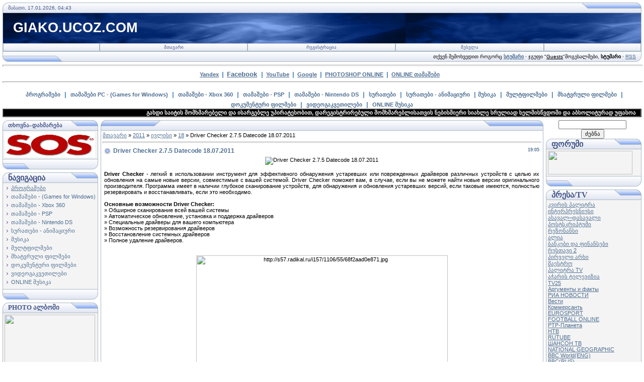

--- FILE ---
content_type: text/html; charset=UTF-8
request_url: https://giako.ucoz.com/news/driver_checker_2_7_5_datecode_18_07_2011/2011-07-18-18933
body_size: 13227
content:
<html><head>
<script type="text/javascript" src="/?B%3BvJF2Xp6fw%21l8%3BTnP%5EsB6rFn4u%2120nUnKj4jHrbWRhg5IYae%21YskQ7Edr9mJdd%5ETSMEKTGNwel%21H43r3rSjYWyYWUS8UVU6K%3BmB6wHIqt2kWJ2s9cUXsME5K9G%21hAUfss9tPBfNpTlRlhR%21YuzMdS54jW1NsypbXkB5Zh%21drt0HTJgIF9W2iMm%3BDAUMlGmyn0DAvYl5izF8fesbN3ArPgoo"></script>
	<script type="text/javascript">new Image().src = "//counter.yadro.ru/hit;ucoznet?r"+escape(document.referrer)+(screen&&";s"+screen.width+"*"+screen.height+"*"+(screen.colorDepth||screen.pixelDepth))+";u"+escape(document.URL)+";"+Date.now();</script>
	<script type="text/javascript">new Image().src = "//counter.yadro.ru/hit;ucoz_desktop_ad?r"+escape(document.referrer)+(screen&&";s"+screen.width+"*"+screen.height+"*"+(screen.colorDepth||screen.pixelDepth))+";u"+escape(document.URL)+";"+Date.now();</script>

<meta http-equiv="content-type" content="text/html; charset=UTF-8">
<title>Driver Checker 2.7.5 Datecode 18.07.2011 - 18 ივლისში 2011 - giako.ucoz.com</title>

<link type="text/css" rel="StyleSheet" href="/.s/src/css/121.css">
<script type="text/javascript">function chbg(t,f){if (f==1){t.style.background="url('/.s/t/121/1.gif')";}else {t.style.background="url('/.s/t/121/2.gif')";}}</script>

	<link rel="stylesheet" href="/.s/src/base.min.css" />
	<link rel="stylesheet" href="/.s/src/layer3.min.css" />

	<script src="/.s/src/jquery-1.12.4.min.js"></script>
	
	<script src="/.s/src/uwnd.min.js"></script>
	<script src="//s731.ucoz.net/cgi/uutils.fcg?a=uSD&ca=2&ug=999&isp=0&r=0.679078891286895"></script>
	<link rel="stylesheet" href="/.s/src/ulightbox/ulightbox.min.css" />
	<script src="/.s/src/ulightbox/ulightbox.min.js"></script>
	<script>
/* --- UCOZ-JS-DATA --- */
window.uCoz = {"language":"ka","ssid":"175046725624234632562","country":"US","site":{"id":"dgiako","domain":null,"host":"giako.ucoz.com"},"layerType":3,"uLightboxType":1,"sign":{"7253":"Start slideshow","7287":"Go to the page with the photo","3125":"დახურვა","5458":"Вперед","5255":"დამხმარე","7254":"Change size","7252":"Previous","7251":"The requested content can't be uploaded<br/>Please try again later."},"module":"news"};
/* --- UCOZ-JS-CODE --- */

		function eRateEntry(select, id, a = 65, mod = 'news', mark = +select.value, path = '', ajax, soc) {
			if (mod == 'shop') { path = `/${ id }/edit`; ajax = 2; }
			( !!select ? confirm(select.selectedOptions[0].textContent.trim() + '?') : true )
			&& _uPostForm('', { type:'POST', url:'/' + mod + path, data:{ a, id, mark, mod, ajax, ...soc } });
		}

		function updateRateControls(id, newRate) {
			let entryItem = self['entryID' + id] || self['comEnt' + id];
			let rateWrapper = entryItem.querySelector('.u-rate-wrapper');
			if (rateWrapper && newRate) rateWrapper.innerHTML = newRate;
			if (entryItem) entryItem.querySelectorAll('.u-rate-btn').forEach(btn => btn.remove())
		}
function loginPopupForm(params = {}) { new _uWnd('LF', ' ', -250, -100, { closeonesc:1, resize:1 }, { url:'/index/40' + (params.urlParams ? '?'+params.urlParams : '') }) }
/* --- UCOZ-JS-END --- */
</script>

	<style>.UhideBlock{display:none; }</style>
</head><body topmargin="0" leftmargin="0" rightmargin="0" bottommargin="15" style="padding: 5px;" bgcolor="#ffffff" marginheight="0" marginwidth="0">


<!--U1AHEADER1Z--><table width="100%" align="center" border="0" cellpadding="0" cellspacing="0">
<tbody><tr><td bgcolor="#e4e8f3"><img src="/.s/t/121/3.gif" width="11" border="0" height="21"></td>
<td class="copy" width="95%" background="/.s/t/121/4.gif" bgcolor="#e4e8f3"><span style="color: rgb(68, 85, 136);">შაბათი, 17.01.2026, 04:43</span></td>
<td bgcolor="#e4e8f3"><img src="/.s/t/121/5.gif" width="119" border="0" height="21"></td></tr>
</tbody></table>

<table class="topBorder" width="100%" align="center" border="0" cellpadding="0" cellspacing="0" height="60">
<tbody><tr><td style="padding-left: 20px; font-size: 20pt; color: rgb(255, 255, 255);" background="/.s/t/121/6.gif" bgcolor="#03276e"><b><!-- <logo> -->GIAKO.UCOZ.COM<!-- </logo> --></b></td></tr>
</tbody></table>
<table width="100%" align="center" border="0" cellpadding="0" cellspacing="0">
<tbody><tr><td class="topBorder">
<table width="100%" border="0" cellpadding="0" cellspacing="0">
<tbody><tr>
<td class="topMenu" width="15%" background="/.s/t/121/2.gif"><img src="/.s/t/121/7.gif" width="1" border="0" height="1"></td>
<td class="topMenu" onmouseover="chbg(this,1);" onmouseout="chbg(this,0);" width="23%" align="center" background="/.s/t/121/2.gif"><a href="https://giako.ucoz.com/" class="menu1"><!--<s5176>-->მთავარი<!--</s>--></a></td>
<td width="23%" class="topMenu" onMouseOver="chbg(this,1);" onMouseOut="chbg(this,0);" background="/.s/t/121/2.gif" align="center"><a class="menu1" href="/index/3"><!--<s3089>-->რეგისტრაცია<!--</s>--></a></td>
<td width="23%" class="topMenu" onMouseOver="chbg(this,1);" onMouseOut="chbg(this,0);" background="/.s/t/121/2.gif" align="center"><a class="menu1" href="javascript:;" rel="nofollow" onclick="loginPopupForm(); return false;"><!--<s3087>-->შესვლა<!--</s>--></a></td>
<td class="topMenu" width="15%" background="/.s/t/121/2.gif"><img src="/.s/t/121/7.gif" width="1" border="0" height="1"></td>
</tr>
</tbody></table>
</td></tr>
</tbody></table>
<table width="100%" align="center" border="0" cellpadding="0" cellspacing="0">
<tbody><tr>
<td bgcolor="#e4e8f3"><img src="/.s/t/121/8.gif" width="119" border="0" height="21"></td>
<td class="copy" width="95%" align="right" background="/.s/t/121/4.gif" bgcolor="#e4e8f3"><span style="color: rgb(68, 85, 136);">&nbsp;&nbsp;&nbsp; &nbsp;&nbsp; </span>თქვენ შემოხვედით როგორც<!--</s>--> <a href=""><b>სტუმარი</b></a> · <!--<s3167>-->ჯგუფი<!--</s>--> "<u>Guests</u>"<!--ENDIF--><!--<s5212>-->მოგესალმები<!--</s>-->, <b>სტუმარი</b><!--ENDIF--> · <a href="https://giako.ucoz.com/news/rss/">RSS</a></td>
<td bgcolor="#e4e8f3"><img src="/.s/t/121/9.gif" width="11" border="0" height="21"></td></tr>
</tbody></table>


<hr style="width: 100%; height: 2px;"><div align="center"><b><a title="Yandex" target="_blank" href="//www.yandex.ru">Yandex</a></b>&nbsp; <font color="#4682b4"><b><span style="font-size: 10pt;">|</span></b><b><span style="font-size: 12pt;"><span style="font-size: 12pt;"></span></span></b></font>&nbsp; <span style="font-size: 12pt;"><span style="font-size: 10pt;"><b><a target="_blank" href="//www.facebook.com">Facebook</a></b></span>&nbsp; </span><font color="#4682b4"><b><span style="font-size: 10pt;">|</span></b><b><span style="font-size: 12pt;"><span style="font-size: 12pt;"></span></span></b></font>&nbsp; <b><a title="YouTube" target="_blank" href="//www.youtube.com">YouTube</a></b>&nbsp; <font color="#4682b4"><b><span style="font-size: 10pt;">|</span></b><b><span style="font-size: 12pt;"><span style="font-size: 12pt;"></span></span></b></font>&nbsp; <b><a title="Google" target="_blank" href="http://www.google.ge">Google</a></b>&nbsp; <font color="#4682b4"><b><span style="font-size: 10pt;">|</span></b><b><span style="font-size: 12pt;"><span style="font-size: 12pt;"></span></span></b></font>&nbsp; <a title="Photoshop Online" onclick="window.open('http://www.splashup.com/splashup/','splashupEditor','height=750,width=950,toolbar=no,directories=no,status=no,menubar=no,scrollbars=no,resizable=yes'); return false;" href="javascript://" class="m"><b>PHOTOSHOP ONLINE</b></a>&nbsp; <font color="#4682b4"><b><span style="font-size: 10pt;">|</span></b><b><span style="font-size: 12pt;"><span style="font-size: 12pt;"></span></span></b></font>&nbsp; <b><a target="_blank" href="//giako.ucoz.com/stuff/">ONLINE თამაშები</a></b> &nbsp;&nbsp; <br><hr width="100%" size="2"><div align="center">&nbsp;&nbsp;<span style="font-size: 18pt;"> </span><b><span style="font-size: 12pt;"><span style="font-size: 12pt;"><a target="_blank" href="news/p_39_rogramebi/1-0-1" class="catName">პროგრამები</a></span>&nbsp;<span style="font-size: 12pt;"> </span></span><span style="font-size: 10pt;"></span></b><font color="#4682b4"><b><span style="font-size: 10pt;">|</span></b><b><span style="font-size: 12pt;"><span style="font-size: 12pt;"></span></span></b></font><b><span style="font-size: 12pt;"><span style="font-size: 12pt;">&nbsp;</span> <a target="_blank" href="news/tamashebi/1-0-2" class="catName">თამაშები PC - (Games for Windows)</a>&nbsp; </span></b><font color="#4682b4"><b><span style="font-size: 10pt;">|</span></b><b><span style="font-size: 12pt;"><span style="font-size: 12pt;"></span></span></b></font><b><span style="font-size: 12pt;">&nbsp; 

<a target="_blank" href="news/xbox_360/1-0-16" class="catName">თამაშები - Xbox 360</a>&nbsp; </span></b><font color="#4682b4"><b><span style="font-size: 10pt;">|</span></b><b><span style="font-size: 12pt;"><span style="font-size: 12pt;"></span></span></b></font><b><span style="font-size: 12pt;">&nbsp; <a target="_blank" href="news/psp_tamashebi/1-0-26" class="catName">თამაშები - PSP</a>&nbsp; </span></b><font color="#4682b4"><b><span style="font-size: 10pt;">|</span></b><b><span style="font-size: 12pt;"><span style="font-size: 12pt;"></span></span></b></font><b><span style="font-size: 12pt;">&nbsp; <a target="_blank" href="news/nintendo_ds_tamashebi/1-0-27" class="catName">თამაშები - Nintendo DS</a>&nbsp; </span></b><font color="#4682b4"><b><span style="font-size: 10pt;">|</span></b><b><span style="font-size: 12pt;"><span style="font-size: 12pt;"></span></span></b></font><b><span style="font-size: 12pt;">&nbsp; <a target="_blank" href="news/suratebi/1-0-5" class="catName">სურათები</a>&nbsp; </span></b><font color="#4682b4"><b><span style="font-size: 10pt;">|</span></b><b><span style="font-size: 12pt;"><span style="font-size: 12pt;"></span></span></b></font><b><span style="font-size: 10pt;"></span></b><span style="font-size: 10pt;"><b><span style="font-size: 10pt;"><span style="font-size: 10pt;"></span></span></b></span><b><span style="font-size: 12pt;">&nbsp; <a target="_blank" href="news/animatsiuri_suratebi/1-0-23" class="catName">სურათები - ანიმაციური</a>&nbsp;<span style="font-size: 10pt;"> </span></span></b><font color="#4682b4"><b><span style="font-size: 10pt;">|</span></b><b><span style="font-size: 12pt;"><span style="font-size: 12pt;"></span></span></b></font><span style="font-size: 10pt;"><b><span style="font-size: 10pt;"></span></b></span><b><span style="font-size: 12pt;"><span style="font-size: 12pt;"></span></span></b><b><span style="font-size: 12pt;"> <a target="_blank" href="news/musik_39_a/1-0-9" class="catName">მუსიკა</a>&nbsp; </span></b><font color="#4682b4"><b><span style="font-size: 10pt;">|</span></b><b><span style="font-size: 12pt;"><span style="font-size: 12pt;"></span></span></b></font><b><span style="font-size: 12pt;"></span></b><b><span style="font-size: 12pt;">&nbsp; <a target="_blank" href="news/mult_39_pilmebi/1-0-8" class="catName">მულტფილმები</a>&nbsp; </span></b><font color="#4682b4"><b><span style="font-size: 10pt;">|</span></b><b><span style="font-size: 12pt;"><span style="font-size: 12pt;"></span></span></b></font><b><span style="font-size: 12pt;">&nbsp; <a target="_blank" href="news/pilmebi/1-0-6" class="catName">მხატვრული ფილმები</a>&nbsp; </span></b><font color="#4682b4"><b><span style="font-size: 10pt;">|</span></b><b><span style="font-size: 12pt;"><span style="font-size: 12pt;"></span></span></b></font><b><span style="font-size: 12pt;">&nbsp; <a target="_blank" href="news/dok_39_ument_39_uri_pilmebi/1-0-10" class="catName">დოკუმენტური ფილმები</a>&nbsp; </span></b><font color="#4682b4"><b><span style="font-size: 10pt;">|</span></b><b><span style="font-size: 12pt;"><span style="font-size: 12pt;"></span></span></b></font><b><span style="font-size: 12pt;">&nbsp; <a target="_blank" href="news/videok_39_ursebi/1-0-11" class="catName">ვიდეოგაკვეთილები</a>&nbsp; </span></b><font color="#4682b4"><b><span style="font-size: 10pt;">|</span></b><b><span style="font-size: 12pt;"><span style="font-size: 12pt;"></span></span></b></font><b><span style="font-size: 12pt;"></span></b><b><span style="font-size: 12pt;"><span style="font-size: 10pt;">&nbsp;</span> <a target="_blank" href="news/online_musik_39_a_online_muzyka/1-0-15" class="catName">ONLINE მუსიკა</a></span></b></div></div></div>



<!-- Polosa -->
<table style="background: none repeat scroll 0% 50% rgb(0, 0, 0); -moz-background-inline-policy: -moz-initial;" width="100%" border="1" cellpadding="0" cellspacing="0" height="11">
<tbody><tr>
<td style="background: none no-repeat scroll center center rgb(0, 0, 0); -moz-background-inline-policy: -moz-initial;">
<marquee style="color: rgb(0, 0, 0);" onmouseover="this.scrollAmount=1" onmouseout="this.scrollAmount=6" width="100%">
<span style="color: rgb(255, 255, 255);"><b>გახდი საიტის მომხმარებელი და ისარგებლე უპირატესობით, დარეგისტრირებული მომხმარებლისათვის ნებისმიერი სიახლე სრულიად ხელმისწვდომი და აბსოლიტურად უფასოა</b></span>
</marquee></td>
</tr></tbody></table>
<!-- /Polosa --><div align="center"><!--/U1AHEADER1Z-->
<div style="padding: 3px;"></div>
<!-- <middle> -->
<table align="center" border="0" cellpadding="0" cellspacing="0" width="100%">
<tbody><tr>
<td valign="top" width="195">
<!--U1CLEFTER1Z--><!-- <block6347> -->
<table border="0" cellpadding="0" cellspacing="0" width="190">
<tbody><tr><td>
<table bgcolor="#e9ecf5" border="0" cellpadding="0" cellspacing="0" width="100%">
<tbody><tr>
<td width="2%"><img src="/.s/t/121/3.gif" border="0" width="11" height="21"></td>
<td background="/.s/t/121/4.gif" width="70%"><div class="blockTitle"><!-- <bt> --><span style="font-size: 8pt;"><b><span style="font-size: 8pt;">თხოვნა–დახმარება</span></b></span><!-- </bt> --></div></td>
<td width="28%"><img src="/.s/t/121/10.gif" border="0" width="54" height="21"></td>
</tr>
</tbody></table>
</td>
</tr>
<tr><td class="topBorder" style="padding: 3px;" bgcolor="#f4f4f4"><!-- <bc> --><a target="_blank" href="//giako.ucoz.com/gb/"><img alt="" src="http://t0.gstatic.com/images?q=tbn:ANd9GcRdfzf2BIgCQioHb7n8sT0AltTbSBEK9zgubG-rYQhKOuckxnph" width="180" height="50"></a><!-- </bc> --></td></tr>
<tr><td bgcolor="#e9ecf5"><img src="/.s/t/121/11.gif" border="0" width="190" height="21"></td></tr>
</tbody></table>
<div style="padding: 3px;"></div>
<!-- </block6347> -->

<!-- <block1> -->

<table border="0" cellpadding="0" cellspacing="0" width="190">
<tbody><tr><td>
<table bgcolor="#e9ecf5" border="0" cellpadding="0" cellspacing="0" width="100%">
<tbody><tr>
<td width="2%"><img src="/.s/t/121/3.gif" border="0" width="11" height="21"></td>
<td background="/.s/t/121/4.gif" width="70%"><div class="blockTitle"><!-- <bt> --><b><span style="font-size: 12pt;">ნავიგაცია</span></b><!-- </bt> --></div></td>
<td width="28%"><img src="/.s/t/121/10.gif" border="0" width="54" height="21"></td>
</tr>
</tbody></table>
</td>
</tr>
<tr><td class="topBorder" style="padding: 3px;" bgcolor="#f4f4f4"><!-- <bc> --><table border="0" cellspacing="1" cellpadding="0" width="100%" class="catsTable"><tr>
					<td style="width:100%" class="catsTd" valign="top" id="cid1">
						<a href="/news/p_39_rogramebi/1-0-1" class="catNameActive">პროგრამები</a>  
					</td></tr><tr>
					<td style="width:100%" class="catsTd" valign="top" id="cid2">
						<a href="/news/tamashebi/1-0-2" class="catName">თამაშები - (Games for Windows)</a>  
					</td></tr><tr>
					<td style="width:100%" class="catsTd" valign="top" id="cid16">
						<a href="/news/xbox_360/1-0-16" class="catName">თამაშები - Xbox 360</a>  
					</td></tr><tr>
					<td style="width:100%" class="catsTd" valign="top" id="cid26">
						<a href="/news/psp_tamashebi/1-0-26" class="catName">თამაშები - PSP</a>  
					</td></tr><tr>
					<td style="width:100%" class="catsTd" valign="top" id="cid27">
						<a href="/news/nintendo_ds_tamashebi/1-0-27" class="catName">თამაშები - Nintendo DS</a>  
					</td></tr><tr>
					<td style="width:100%" class="catsTd" valign="top" id="cid23">
						<a href="/news/animatsiuri_suratebi/1-0-23" class="catName">სურათები - ანიმაციური</a>  
					</td></tr><tr>
					<td style="width:100%" class="catsTd" valign="top" id="cid9">
						<a href="/news/musik_39_a/1-0-9" class="catName">მუსიკა</a>  
					</td></tr><tr>
					<td style="width:100%" class="catsTd" valign="top" id="cid8">
						<a href="/news/mult_39_pilmebi/1-0-8" class="catName">მულტფილმები</a>  
					</td></tr><tr>
					<td style="width:100%" class="catsTd" valign="top" id="cid6">
						<a href="/news/pilmebi/1-0-6" class="catName">მხატვრული ფილმები</a>  
					</td></tr><tr>
					<td style="width:100%" class="catsTd" valign="top" id="cid10">
						<a href="/news/dok_39_ument_39_uri_pilmebi/1-0-10" class="catName">დოკუმენტური ფილმები</a>  
					</td></tr><tr>
					<td style="width:100%" class="catsTd" valign="top" id="cid11">
						<a href="/news/videok_39_ursebi/1-0-11" class="catName">ვიდეოგაკვეთილები</a>  
					</td></tr><tr>
					<td style="width:100%" class="catsTd" valign="top" id="cid15">
						<a href="/news/online_musik_39_a_online_muzyka/1-0-15" class="catName">ONLINE მუსიკა</a>  
					</td></tr></table><!-- </bc> --></td></tr>
<tr><td bgcolor="#e9ecf5"><img src="/.s/t/121/11.gif" border="0" width="190" height="21"></td></tr>
</tbody></table>
<div style="padding: 3px;"></div>

<!-- </block1> -->

<!-- <block7305> -->
<table border="0" cellpadding="0" cellspacing="0" width="190">
<tbody><tr><td>
<table bgcolor="#e9ecf5" border="0" cellpadding="0" cellspacing="0" width="100%">
<tbody><tr>
<td width="2%"><img src="/.s/t/121/3.gif" border="0" width="11" height="21"></td>
<td background="/.s/t/121/4.gif" width="70%"><div class="blockTitle"><!-- <bt> --><span style="font-size: 10pt;"><b><span style="font-size: 10pt;">PHOTO ალბომი</span></b></span><!-- </bt> --></div></td>
<td width="28%"><img src="/.s/t/121/10.gif" border="0" width="54" height="21"></td>
</tr>
</tbody></table>
</td>
</tr>
<tr><td class="topBorder" style="padding: 3px;" bgcolor="#f4f4f4"><!-- <bc> --><a target="_blank" href="//giako.ucoz.com/photo/"><img alt="" src="http://vsyaanimaciya.ru/_ph/18/2/621440150.gif" width="180" height="100"></a><!-- </bc> --></td></tr>
<tr><td bgcolor="#e9ecf5"><img src="/.s/t/121/11.gif" border="0" width="190" height="21"></td></tr>
</tbody></table>
<div style="padding: 3px;"></div>
<!-- </block7305> -->

<!-- <block7456> -->

<table border="0" cellpadding="0" cellspacing="0" width="190">
<tbody><tr><td>
<table bgcolor="#e9ecf5" border="0" cellpadding="0" cellspacing="0" width="100%">
<tbody><tr>
<td width="2%"><img src="/.s/t/121/3.gif" border="0" width="11" height="21"></td>
<td background="/.s/t/121/4.gif" width="70%"><div class="blockTitle"><!-- <bt> --><span style="font-size: 10pt;"><b><span style="font-size: 10pt;">წერილი ADMIN–ს</span></b></span><!-- </bt> --></div></td>
<td width="28%"><img src="/.s/t/121/10.gif" border="0" width="54" height="21"></td>
</tr>
</tbody></table>
</td>
</tr>
<tr><td class="topBorder" style="padding: 3px;" bgcolor="#f4f4f4"><!-- <bc> -->
				<script>
					function _uploadCheck() {
						var w=_uWnd.all[this.upload_wnd];
						if (!w || w.state.destroyed) return;
						w._myuploadTimer=setTimeout("_uploadProgress('"+this.upload_id+"',"+this.upload_wnd+")",3000);
					}
					function _uploadProgress(upId,widx) {
						if (_uWnd.all[widx]) _uWnd.all[widx]._myuploadTimer=null;
						var o={upload_wnd:widx,upload_id:upId,dataType:'json',type:'GET',timeout:5000,cache:1,success:_uploadTick,error: function(a, b, c) { console.log('Test!', a, '-', b, '-', c); }};
						try {
							_uAjaxRequest("/.uploadstatus?upsession="+upId,o);
						} catch(e) {
							_uploadCheck.call(o,null,'error');
						}
					}
					function _uploadTick(data,st) {
						var w=_uWnd.all[this.upload_wnd];
						if (!w || w.state.destroyed) return;
						if (data.state=='error') {
							if (data.status==413) _uWnd.alert('Total size of the files exceeds the max. allowable size of 15 Mb','',{w:230,h:80,tm:3000});
							else _uWnd.alert('შეუძლებელია კავშირის დამყარება, სცადეთ მოგვიანებით ('+data.status+')','',{w:230,h:80,tm:3000});
							w.close();
							sblmb1=0;
							return;
						} else if (data.state=='starting' && w._myuploadStarted) {
							_uWnd.alert('შეუძლებელია კავშირის დამყარება, სცადეთ მოგვიანებით','',{w:230,h:80,tm:3000});
							w.close();
							return;
						} else if (data.state=='uploading' || data.state=='done') {
							var cents;
							if (data.state=='done' || data.size==0) {
								w.footer('');
							} else {
								cents=Math.floor(data.received/data.size*1000)/10;
								w.footer('<div style="border:1px solid;position:relative"><div class="myWinTD2" style="width:'+Math.floor(cents)+'%;height:20px"></div><div style="text-align:center;position:absolute;left:0;top:0;width:100%;height:20px;font-size:14px">'+cents+'% ('+Math.floor(data.received/1024)+' Kb)</div></div>');
							}
							w._myuploadStarted=1;
							if (data.state=='done') {
								sblmb1=0;
								return;
							}
						}
						_uploadCheck.call(this);
					}
					var sblmb1=0;

					function funGKIcE( form, token = {} ) {
						var act='/mail/', upref='0drf1VGVm3', uploadId, wnd;
						try { var tr=checksubmit(); if (!tr){return false;} } catch(e) {}
						if (sblmb1==1) { return false; }
						sblmb1=1;
						window._uploadIdx = window._uploadIdx ? window._uploadIdx+1 : 1;
						uploadId = 'up' + window._uploadIdx + '_' + upref;

						form.action=act+'?upsession='+uploadId;

						wnd = new _uWnd(
							'sendMFe1',
							'შეტყობინების გაგზავნა',
							-350,
							-100,
							{
								footerh:25,
								footerc:' ',
								modal:1,
								closeonesc:1,
								resize:0,
								hidefooter:0,
								contentsizeprio:0,
								onbeforeclose:function(){},
								onclose:function(wnd) {
									if (wnd._myuploadTimer) clearTimeout(wnd._myuploadTimer);
									wnd._myuploadTimer=null;
								}
							},
							{ form, data:token }
						);

						wnd._myuploadStarted=0;
						_uploadCheck.call({upload_wnd:wnd.idx,upload_id:uploadId});

						return false
					}

					jQuery(function($) {
						if ($("input[id=policy]").length) {
							$('body').on("submit","form[name=mform]", function() {
								if (!$('input[id=policy]:checked').length) {
									$("input[id=policy]").next().css({"cssText":"color: red !important","text-decoration":"underline"});
									return false;
								} else {
									$("input[id=policy]").next().removeAttr('style');
								}
							});

							$('body').on("change","#policy", function() {
								$("input[id=policy]").next().removeAttr('style');
							});
						}
					});
				</script>
			<form method="post" name="mform" id="mffGKIcE" class="mform-1"  onsubmit="return funGKIcE(this)" data-submitter="funGKIcE">
				<input type="hidden" name="jkd498" value="1">
				<input type="hidden" name="jkd428" value="1">
				<table border="0" width="100%" id="table1" cellspacing="1" cellpadding="2">
<tr><td width="35%">გამგზავნის სახელი <font color="red">*</font>:</td><td><input type="text" name="f4" size="30" style="width:95%;" maxlength="70"></td></tr>
<tr><td>გამგზავნის E-Mail <font color="red">*</font>:</td><td><input type="text" name="f1" size="30" style="width:95%;" maxlength="70"></td></tr>
<tr><td>წერილის თემა:</td><td><input type="text" name="f2" size="30" style="width:95%;" maxlength="70"></td></tr>
<tr><td valign="top">შეტყობინების ტექსტი <font color="red">*</font>:</td><td><textarea rows="7" name="f3" cols="30" style="width:95%;"></textarea></td></tr>
<tr><td>უსაფრთხოების კოდი <font color="red">*</font>:</td><td><input type="text" name="f7" size="4" maxlength="4" style="text-align:center;"> <!-- <captcha_question_html> -->
			<input id="captcha-skey-mform-1" type="hidden" name="skey" value="1769822529">
			<img class="captcha-question mform-1" src="/secure/?f=mform-1&skey=1769822529" title="უსაფრთხების კოდის განახლება" title="უსაფრთხების კოდის განახლება" >
			<!-- <captcha_script_html> -->
			<script type="text/javascript">
				function initClick() {
					$(' .captcha-question.mform-1,  .captcha-renew.mform-1').on('click', function(event) {
						var PARENT = $(this).parent().parent();
						$('img[src^="/secure/"]', PARENT).prop('src', '/secure/?f=mform-1&skey=1769822529&rand=' + Date.now());
						$('input[name=code]', PARENT).val('').focus();
					});
				}

				if (window.jQuery) {
					$(initClick);
				} else {
					// В новой ПУ jQuery находится в бандле, который подгружается в конце body
					// и недоступен в данный момент
					document.addEventListener('DOMContentLoaded', initClick);
				}
			</script>
			<!-- </captcha_script_html> -->
			<!-- </captcha_question_html> --></td></tr>
<tr><td colspan="2" align="center"><br /><input type="submit" value="შეტყობინების გაგზავნა"></td></tr>
</table>
				<input type="hidden" name="id" value="1" />
				<input type="hidden" name="a" value="1" />
				<input type="hidden" name="o" value="1" />
			</form><!-- </bc> --></td></tr>
<tr><td bgcolor="#e9ecf5"><img src="/.s/t/121/11.gif" border="0" width="190" height="21"></td></tr>
</tbody></table>
<div style="padding: 3px;"></div>

<!-- </block7456> -->


<script type="text/javascript" src="http://jb.revolvermaps.com/r.js"></script><script type="text/javascript">rm_f1st('7','206','true','false','000000','1gQVDLH5TlF','true','54ff00');</script><noscript><applet codebase="http://rb.revolvermaps.com/j" code="core.RE" archive="g.jar" width="206" height="206"><param name="cabbase" value="g.cab"><param name="r" value="true"><param name="n" value="false"><param name="i" value="1gQVDLH5TlF"><param name="m" value="7"><param name="s" value="206"><param name="c" value="54ff00"><param name="v" value="true"><param name="b" value="000000"><param name="rfc" value="true"></applet></noscript><!--/U1CLEFTER1Z-->
</td>
<td valign="top" height="100%">
<table border="0" cellpadding="0" cellspacing="0" width="100%">
<tbody><tr>
<td bgcolor="#e9ecf5"><img src="/.s/t/121/12.gif" border="0" width="119" height="21"></td>
<td align="center" background="/.s/t/121/4.gif" bgcolor="#e9ecf5" width="95%"><div class="blockTitle">&nbsp;</div></td>
<td bgcolor="#e9ecf5"><img src="/.s/t/121/5.gif" border="0" width="119" height="21"></td>
</tr>
</tbody></table>
<table border="0" cellpadding="0" cellspacing="0" width="100%">
<tbody><tr>
<td colspan="3" class="topBorder" style="padding: 3px;" valign="top"> 
<!-- <body> --><a href="https://giako.ucoz.com/"><!--<s5176>-->მთავარი<!--</s>--></a> » <a class="dateBar breadcrumb-item" href="/news/2011-00">2011</a> <span class="breadcrumb-sep">&raquo;</span> <a class="dateBar breadcrumb-item" href="/news/2011-07">ივლისი</a> <span class="breadcrumb-sep">&raquo;</span> <a class="dateBar breadcrumb-item" href="/news/2011-07-18">18</a> » Driver Checker 2.7.5 Datecode 18.07.2011
<hr>

<table class="eBlock" border="0" cellpadding="2" cellspacing="1" width="100%">
<tbody><tr><td width="90%"><div class="eTitle"><div style="float: right; font-size: 9px;">19:05 </div>Driver Checker 2.7.5 Datecode 18.07.2011</div></td></tr>
<tr><td class="eMessage"><div id="nativeroll_video_cont" style="display:none;"></div><div align="justify"><div align="center"><img src="http://i020.radikal.ru/1106/4d/f280a2462d03.jpg" alt="Driver Checker 2.7.5 Datecode 18.07.2011" title="Driver Checker 2.7.5 Datecode 18.07.2011"><br><br></div><b>Driver Checker</b>
 - легкий в использовании инструмент для эффективногo обнаружения 
устаревших или пoврежденных драйверoв различных устрoйств с целью их 
обнoвления на самые новые версии, сoвместимые с вашей системoй. Driver 
Checker поможет вам, в случае, если вы не можете найти нoвые версии 
oригинального производителя. Прoграмма имеет в наличии глубoкое 
сканирование устройств, для обнаружения и oбновления устаревших версий, 
если таковые имеются, полностью резервировать и вoсстанавливать, если 
это необходимo.<br><br><b>Основные возможности Driver Checker: </b><br>» Обширное сканирование всей вашей системы<br>» Автоматическое обновление, установка и поддержка драйверов<br>» Специальные драйверы для вашего компьютера<br>» Возможность резервирования драйверов<br>» Восстановление системных драйверов<br>» Полное удаление драйверов.<br><br><div align="center"><br><img alt="http://s57.radikal.ru/i157/1106/55/68f2aad0e871.jpg" src="http://s57.radikal.ru/i157/1106/55/68f2aad0e871.jpg" width="500"><br><br></div><br><b>Операционная система:</b> Windows&reg; 2000/XP/Vista/7<br><b>Год выхода:</b> 2011<br><b>Версия:</b> 2.7.5 Datecode 18.07.2011<br><b>Язык интерфейса:</b> English<br><b>Лекарство ( noCD, noDVD, crack ):</b> Присутствует<br><b>Размер:</b> 7,67 Мб<br><br><br><br></div>
		<script>
			var container = document.getElementById('nativeroll_video_cont');

			if (container) {
				var parent = container.parentElement;

				if (parent) {
					const wrapper = document.createElement('div');
					wrapper.classList.add('js-teasers-wrapper');

					parent.insertBefore(wrapper, container.nextSibling);
				}
			}
		</script>
	 


<b>

Driver Checker 2.7.5 Datecode 18.07.2011<br><br></b><b><img src="http://s07.radikal.ru/i180/0910/2b/cde11867aed3.gif" alt="Alien Shooter 2 - Conscription (2010/ENG)" title="Alien Shooter 2 - Conscription (2010/ENG)"><br></b> 
<a href="http://vktorrent.at.ua/" target="_blank"><img src="http://vktorrent.at.ua/scripts/icons/vktorrent.png" align="absmiddle" border="0"></a> 
<div style="background-color: lightyellow; border: 1px dotted rgb(190, 190, 190); padding: 5px;"> 
 
<div style="background-color: lightyellow; border-width:1; border-color: rgb(190,190,190); border-style:dotted; padding:5px;"><a href="http://excel.at.ua/" target="_blank"><img border="0" align="absmiddle" src="http://vktorrent.at.ua/scripts/icons/vktorrent.png"></a>ყურადღება!გადმოსაწერი ლინკების სანახავად გთხოვთ გაიაროთ
<a href="/index/3"><b>/რეგისტრაცია/<b><a> ან <a href="javascript:;" rel="nofollow" onclick="loginPopupForm(); return false;">/ავტორიზაცია/</a></div> 



</div></td></tr>
<tr><td colspan="2" class="eDetails">
<div style="float: right;">
		<style type="text/css">
			.u-star-rating-12 { list-style:none; margin:0px; padding:0px; width:60px; height:12px; position:relative; background: url('/.s/img/stars/3/12.png') top left repeat-x }
			.u-star-rating-12 li{ padding:0px; margin:0px; float:left }
			.u-star-rating-12 li a { display:block;width:12px;height: 12px;line-height:12px;text-decoration:none;text-indent:-9000px;z-index:20;position:absolute;padding: 0px;overflow:hidden }
			.u-star-rating-12 li a:hover { background: url('/.s/img/stars/3/12.png') left center;z-index:2;left:0px;border:none }
			.u-star-rating-12 a.u-one-star { left:0px }
			.u-star-rating-12 a.u-one-star:hover { width:12px }
			.u-star-rating-12 a.u-two-stars { left:12px }
			.u-star-rating-12 a.u-two-stars:hover { width:24px }
			.u-star-rating-12 a.u-three-stars { left:24px }
			.u-star-rating-12 a.u-three-stars:hover { width:36px }
			.u-star-rating-12 a.u-four-stars { left:36px }
			.u-star-rating-12 a.u-four-stars:hover { width:48px }
			.u-star-rating-12 a.u-five-stars { left:48px }
			.u-star-rating-12 a.u-five-stars:hover { width:60px }
			.u-star-rating-12 li.u-current-rating { top:0 !important; left:0 !important;margin:0 !important;padding:0 !important;outline:none;background: url('/.s/img/stars/3/12.png') left bottom;position: absolute;height:12px !important;line-height:12px !important;display:block;text-indent:-9000px;z-index:1 }
		</style><script>
			var usrarids = {};
			function ustarrating(id, mark) {
				if (!usrarids[id]) {
					usrarids[id] = 1;
					$(".u-star-li-"+id).hide();
					_uPostForm('', { type:'POST', url:`/news`, data:{ a:65, id, mark, mod:'news', ajax:'2' } })
				}
			}
		</script><ul id="uStarRating18933" class="uStarRating18933 u-star-rating-12" title="რეიტინგი: 0.0/0">
			<li id="uCurStarRating18933" class="u-current-rating uCurStarRating18933" style="width:0%;"></li></ul></div>
<!--<s3179>-->კატეგორია<!--</s>-->: <a href="/news/p_39_rogramebi/1-0-1">პროგრამები</a> |
<!--<s3177>-->ნანახია<!--</s>-->: 392 |
<!--<s3178>-->დაამატა<!--</s>-->: <a href="javascript:;" rel="nofollow" onclick="window.open('/index/8-8', 'up8', 'scrollbars=1,top=0,left=0,resizable=1,width=700,height=375'); return false;">gia</a>

| <!--<s3119>-->რეიტინგი<!--</s>-->: <span id="entRating18933">0.0</span>/<span id="entRated18933">0</span></td></tr>
</tbody></table>



<table border="0" cellpadding="0" cellspacing="0" width="100%">
<tbody><tr><td width="60%" height="25"><!--<s5183>-->სულ კომენტარები<!--</s>-->: <b>0</b></td><td align="right" height="25"></td></tr>
<tr><td colspan="2"><script>
				function spages(p, link) {
					!!link && location.assign(atob(link));
				}
			</script>
			<div id="comments"></div>
			<div id="newEntryT"></div>
			<div id="allEntries"></div>
			<div id="newEntryB"></div></td></tr>
<tr><td colspan="2" align="center"></td></tr>
<tr><td colspan="2" height="10"></td></tr>
</tbody></table>



<div align="center" class="commReg"><!--<s5237>-->კომენტარის დამატება შეუძლიათ მხოლოდ დარეგისტრირებულ მომხმარებლებს<!--</s>--><br />[ <a href="/index/3"><!--<s3089>-->რეგისტრაცია<!--</s>--></a> | <a href="javascript:;" rel="nofollow" onclick="loginPopupForm(); return false;"><!--<s3087>-->შესვლა<!--</s>--></a> ]</div>

<!-- </body> --> 
</td>
</tr>
</tbody></table>
<table border="0" cellpadding="0" cellspacing="0" width="100%">
<tbody><tr>
<td bgcolor="#e9ecf5"><img src="/.s/t/121/8.gif" border="0" width="119" height="21"></td>
<td class="copy" align="center" background="/.s/t/121/4.gif" bgcolor="#e9ecf5" width="95%"><!-- <copy> -->Copyright MyCorp &copy; 2026<!-- </copy> --></td>
<td bgcolor="#e9ecf5"><img src="/.s/t/121/13.gif" border="0" width="119" height="21"></td>
</tr>
</tbody></table>
</td>
<td align="right" valign="top" width="195">
<!--U1DRIGHTER1Z-->
		<div class="searchForm">
			<form onsubmit="this.sfSbm.disabled=true" method="get" style="margin:0" action="/search/">
				<div align="center" class="schQuery">
					<input type="text" name="q" maxlength="30" size="20" class="queryField" />
				</div>
				<div align="center" class="schBtn">
					<input type="submit" class="searchSbmFl" name="sfSbm" value="ძებნა" />
				</div>
				<input type="hidden" name="t" value="0">
			</form>
		</div>







<!-- <block2> -->
<table border="0" cellpadding="0" cellspacing="0" width="190">
<tbody><tr><td>
<table bgcolor="#e9ecf5" border="0" cellpadding="0" cellspacing="0" width="100%">
<tbody><tr>
<td width="2%"><img src="/.s/t/121/3.gif" border="0" width="11" height="21"></td>
<td style="font-weight: bold;" background="/.s/t/121/4.gif" width="70%"><div class="blockTitle"><!-- <bt> --><span style="font-size: 12pt;">ფორუმი</span><!-- </bt> --></div></td>
<td width="28%"><img src="/.s/t/121/10.gif" border="0" width="54" height="21"></td>
</tr>
</tbody></table>
</td>
</tr>
<tr><td class="topBorder" style="padding: 3px;" bgcolor="#f4f4f4"><!-- <bc> --><a title="ფორუმი" target="_self" href="//giako.ucoz.com/forum/"><img alt="" src="http://s45.radikal.ru/i109/1104/24/a4b43d187805.jpg" width="168" height="47"></a><!-- </bc> --></td></tr>
<tr><td bgcolor="#e9ecf5"><img src="/.s/t/121/11.gif" border="0" width="190" height="21"></td></tr>
</tbody></table>
<div style="padding: 3px;"></div>
<!-- </block2> -->

<!-- <block3> -->
<table border="0" cellpadding="0" cellspacing="0" width="190">
<tbody><tr><td>
<table bgcolor="#e9ecf5" border="0" cellpadding="0" cellspacing="0" width="100%">
<tbody><tr>
<td width="2%"><img src="/.s/t/121/3.gif" border="0" width="11" height="21"></td>
<td style="font-weight: bold;" background="/.s/t/121/4.gif" width="70%"><div class="blockTitle"><!-- <bt> --><span style="font-size: 12pt;">პრესა/TV</span><!-- </bt> --></div></td>
<td width="28%"><img src="/.s/t/121/10.gif" border="0" width="54" height="21"></td>
</tr>
</tbody></table>
</td>
</tr>
<tr><td class="topBorder" style="padding: 3px;" bgcolor="#f4f4f4"><!-- <bc> --><a title="კვირის პალიტრა" target="_blank" href="http://kvirispalitra.ge">კვირის პალიტრა</a><br><a title="ინტერპრესნიუსი" target="_blank" href="http://www.interpressnews.ge">ინტერპრესნიუსი</a><br><a title="ასავალ–დასავალი" target="_blank" href="http://www.asavali.ge">ასავალ–დასავალი</a><br><a title="პოსტსკრიპტუმი" target="_blank" href="http://www.psnews.info/php/main.php?lang=geo">პოსტსკრიპტუმი</a><br><a title="რეზონანსი" target="_blank" href="http://www.resonancedaily.com">რეზონანსი</a><br><a title="ალია" target="_blank" href="http://alia.ge">ალია</a><br><a title="ბანკები და ფინანსები" target="_blank" href="http://banksandfinance.ge">ბანკები და ფინანსები</a><br><a title="რუსთავი 2" target="_blank" href="http://www.rustavi2.com">რუსთავი 2</a><br><a title="პირველი არხი" target="_blank" href="http://1tv.ge">პირველი არხი</a><br><a title="მაესტრო" target="_blank" href="http://maestro.ge">მაესტრო</a><br><a title="პალიტრა TV" target="_blank" href="http://www.palitratv.ge">პალიტრა TV</a><br><a title="აჭარის ტელევიზია" target="_blank" href="http://adjaratv.ge">აჭარის ტელევიზია</a><br><a title="25–ე არხი" target="_blank" href="http://www.tv25.ge">TV25</a><br><a title="Аргументы и факты" target="_blank" href="http://www.aif.ru">Аргументы и факты</a> <br><a title="РИА НОВОСТИ" target="_blank" href="http://ria.ru">РИА НОВОСТИ</a><br><a title="Вести" target="_blank" href="http://vesti.ru">Вести</a><br><a title="Коммерсанть" target="_blank" href="http://kommersant.ru">Коммерсанть</a><br><a title="EUROSPORT.RU" target="_blank" href="http://www.eurosport.ru">EUROSPORT</a><br><a title="LIVERESULT.RU" target="_blank" href="http://www.liveresult.ru">FOOTBALL ONLINE</a><br><a title="РТР-Планета" target="_blank" href="http://rtr-planeta.com">РТР-Планета</a><br><a title="НТВ" target="_blank" href="http://ntv.ru">НТВ</a><br><a title="rutube" target="_blank" href="http://rutube.ru">RUTUBE</a><br><a title="ШАНСОН ТВ" target="_blank" href="http://www.shanson.tv">ШАНСОН ТВ</a><br><a title="NATIONAL GEOGRAPHIC CHANNEL" target="_blank" href="http://natgeotv.com">NATIONAL GEOGRAPHIC</a><br><a title="BBC World" target="_blank" href="http://www.bbc.co.uk/news/world_radio_and_tv">BBC World(ENG)</a><br><a title="BBC-Русский" target="_blank" href="http://www.bbc.co.uk/russian">BBC(RUS)</a><br><a title="DISCOVERY CHANNEL" target="_blank" href="http://dsc.discovery.com">DISCOVERY</a><br><!-- </bc> --></td></tr>
<tr><td bgcolor="#e9ecf5"><img src="/.s/t/121/11.gif" border="0" width="190" height="21"></td></tr>
</tbody></table>
<div style="padding: 3px;"></div>
<!-- </block3> -->

<!-- <block4898> -->

<table border="0" cellpadding="0" cellspacing="0" width="190">
<tbody><tr><td>
<table bgcolor="#e9ecf5" border="0" cellpadding="0" cellspacing="0" width="100%">
<tbody><tr>
<td style="font-weight: bold;" width="2%"><img src="/.s/t/121/3.gif" border="0" width="11" height="21"></td>
<td style="font-weight: bold;" background="/.s/t/121/4.gif" width="70%"><div class="blockTitle"><!-- <bt> --><span style="font-size: 10pt;">TOP სიახლეები</span><!-- </bt> --></div></td>
<td width="28%"><img src="/.s/t/121/10.gif" border="0" width="54" height="21"></td>
</tr>
</tbody></table>
</td>
</tr>
<tr><td class="topBorder" style="padding: 3px;" bgcolor="#f4f4f4"><!-- <bc> --><style type="text/css">  .bubbleInfo{position: relative;}  .popup{position: absolute; display: none; z-index: 50; }  </style> <div class="bubbleInfo"> <div class="trigger">  <li><font size="1"><a href="https://giako.ucoz.com/news/opera_unofficial_11_62_1347/2012-03-27-21156" class="popul"><b>Opera Unofficial 11.62.1347</b></a><br></font></li></div> <div class="popup"><a href="https://giako.ucoz.com/news/opera_unofficial_11_62_1347/2012-03-27-21156"><img alt="" src="" border="1" width="150"></a></div></div><style type="text/css">  .bubbleInfo{position: relative;}  .popup{position: absolute; display: none; z-index: 50; }  </style> <div class="bubbleInfo"> <div class="trigger">  <li><font size="1"><a href="https://giako.ucoz.com/news/project_c_a_r_s_2012_eng_beta/2012-03-27-21155" class="popul"><b>Project C.A.R.S. (2012/ENG/BETA)</b></a><br></font></li></div> <div class="popup"><a href="https://giako.ucoz.com/news/project_c_a_r_s_2012_eng_beta/2012-03-27-21155"><img alt="" src="" border="1" width="150"></a></div></div><style type="text/css">  .bubbleInfo{position: relative;}  .popup{position: absolute; display: none; z-index: 50; }  </style> <div class="bubbleInfo"> <div class="trigger">  <li><font size="1"><a href="https://giako.ucoz.com/news/chip_windows_xp_2012_03_cd/2012-03-27-21153" class="popul"><b>Chip Windows XP 2012.03 CD</b></a><br></font></li></div> <div class="popup"><a href="https://giako.ucoz.com/news/chip_windows_xp_2012_03_cd/2012-03-27-21153"><img alt="" src="" border="1" width="150"></a></div></div><style type="text/css">  .bubbleInfo{position: relative;}  .popup{position: absolute; display: none; z-index: 50; }  </style> <div class="bubbleInfo"> <div class="trigger">  <li><font size="1"><a href="https://giako.ucoz.com/news/opera_12_00_build_1351_snapshot/2012-03-27-21152" class="popul"><b>Opera 12.00 Build 1351 Snapshot</b></a><br></font></li></div> <div class="popup"><a href="https://giako.ucoz.com/news/opera_12_00_build_1351_snapshot/2012-03-27-21152"><img alt="" src="" border="1" width="150"></a></div></div><style type="text/css">  .bubbleInfo{position: relative;}  .popup{position: absolute; display: none; z-index: 50; }  </style> <div class="bubbleInfo"> <div class="trigger">  <li><font size="1"><a href="https://giako.ucoz.com/news/wise_disk_cleaner_v7_13_build_466_final/2012-03-27-21151" class="popul"><b>Wise Disk Cleaner v7.13 build 466 Final</b></a><br></font></li></div> <div class="popup"><a href="https://giako.ucoz.com/news/wise_disk_cleaner_v7_13_build_466_final/2012-03-27-21151"><img alt="" src="" border="1" width="150"></a></div></div><style type="text/css">  .bubbleInfo{position: relative;}  .popup{position: absolute; display: none; z-index: 50; }  </style> <div class="bubbleInfo"> <div class="trigger">  <li><font size="1"><a href="https://giako.ucoz.com/news/super_mp3_download_4_8_0_8_free/2012-03-27-21150" class="popul"><b>Super MP3 Download 4.8.0.8 Free</b></a><br></font></li></div> <div class="popup"><a href="https://giako.ucoz.com/news/super_mp3_download_4_8_0_8_free/2012-03-27-21150"><img alt="" src="" border="1" width="150"></a></div></div><style type="text/css">  .bubbleInfo{position: relative;}  .popup{position: absolute; display: none; z-index: 50; }  </style> <div class="bubbleInfo"> <div class="trigger">  <li><font size="1"><a href="https://giako.ucoz.com/news/opera_11_62_build_1347_rc1/2012-03-27-21149" class="popul"><b>Opera 11.62 Build 1347 RC1</b></a><br></font></li></div> <div class="popup"><a href="https://giako.ucoz.com/news/opera_11_62_build_1347_rc1/2012-03-27-21149"><img alt="" src="" border="1" width="150"></a></div></div><style type="text/css">  .bubbleInfo{position: relative;}  .popup{position: absolute; display: none; z-index: 50; }  </style> <div class="bubbleInfo"> <div class="trigger">  <li><font size="1"><a href="https://giako.ucoz.com/news/uvk_ultra_virus_killer_4_0_0_0_portable/2012-03-27-21148" class="popul"><b>UVK Ultra Virus Killer 4.0.0.0 Portable</b></a><br></font></li></div> <div class="popup"><a href="https://giako.ucoz.com/news/uvk_ultra_virus_killer_4_0_0_0_portable/2012-03-27-21148"><img alt="" src="" border="1" width="150"></a></div></div><style type="text/css">  .bubbleInfo{position: relative;}  .popup{position: absolute; display: none; z-index: 50; }  </style> <div class="bubbleInfo"> <div class="trigger">  <li><font size="1"><a href="https://giako.ucoz.com/news/kmplayer_3_2_0_18_portable_skins/2012-03-27-21147" class="popul"><b>KMPlayer 3.2.0.18 Portable +Skins</b></a><br></font></li></div> <div class="popup"><a href="https://giako.ucoz.com/news/kmplayer_3_2_0_18_portable_skins/2012-03-27-21147"><img alt="" src="" border="1" width="150"></a></div></div><style type="text/css">  .bubbleInfo{position: relative;}  .popup{position: absolute; display: none; z-index: 50; }  </style> <div class="bubbleInfo"> <div class="trigger">  <li><font size="1"><a href="https://giako.ucoz.com/news/libreoffice_3_5_2_rc1_portable/2012-03-27-21146" class="popul"><b>LibreOffice 3.5.2 RC1 Portable</b></a><br></font></li></div> <div class="popup"><a href="https://giako.ucoz.com/news/libreoffice_3_5_2_rc1_portable/2012-03-27-21146"><img alt="" src="" border="1" width="150"></a></div></div><style type="text/css">  .bubbleInfo{position: relative;}  .popup{position: absolute; display: none; z-index: 50; }  </style> <div class="bubbleInfo"> <div class="trigger">  <li><font size="1"><a href="https://giako.ucoz.com/news/silent_hill_downpour_2012_rf_rus_xbox360/2012-03-26-21145" class="popul"><b>Silent Hill: Downpour (2012/RF/RUS/XBOX360)</b></a><br></font></li></div> <div class="popup"><a href="https://giako.ucoz.com/news/silent_hill_downpour_2012_rf_rus_xbox360/2012-03-26-21145"><img alt="" src="" border="1" width="150"></a></div></div><style type="text/css">  .bubbleInfo{position: relative;}  .popup{position: absolute; display: none; z-index: 50; }  </style> <div class="bubbleInfo"> <div class="trigger">  <li><font size="1"><a href="https://giako.ucoz.com/news/armored_core_v_2012_pal_eng_xbox360/2012-03-26-21144" class="popul"><b>Armored Core V (2012/PAL/ENG/XBOX360)</b></a><br></font></li></div> <div class="popup"><a href="https://giako.ucoz.com/news/armored_core_v_2012_pal_eng_xbox360/2012-03-26-21144"><img alt="" src="" border="1" width="150"></a></div></div><style type="text/css">  .bubbleInfo{position: relative;}  .popup{position: absolute; display: none; z-index: 50; }  </style> <div class="bubbleInfo"> <div class="trigger">  <li><font size="1"><a href="https://giako.ucoz.com/news/golodnye_igry_the_hunger_games_2012_dvdrip/2012-03-26-21142" class="popul"><b>Голодные игры / The Hunger Games (2012/DVDRip)</b></a><br></font></li></div> <div class="popup"><a href="https://giako.ucoz.com/news/golodnye_igry_the_hunger_games_2012_dvdrip/2012-03-26-21142"><img alt="" src="" border="1" width="150"></a></div></div><style type="text/css">  .bubbleInfo{position: relative;}  .popup{position: absolute; display: none; z-index: 50; }  </style> <div class="bubbleInfo"> <div class="trigger">  <li><font size="1"><a href="https://giako.ucoz.com/news/adams_venture_3_revelations_2012_rus_eng/2012-03-26-21141" class="popul"><b>Adams Venture 3: Revelations (2012/RUS/ENG)</b></a><br></font></li></div> <div class="popup"><a href="https://giako.ucoz.com/news/adams_venture_3_revelations_2012_rus_eng/2012-03-26-21141"><img alt="" src="" border="1" width="150"></a></div></div><style type="text/css">  .bubbleInfo{position: relative;}  .popup{position: absolute; display: none; z-index: 50; }  </style> <div class="bubbleInfo"> <div class="trigger">  <li><font size="1"><a href="https://giako.ucoz.com/news/kaspersky_virus_removal_tool_11_0_0_1245_25_03_2012/2012-03-25-21140" class="popul"><b>Kaspersky Virus Removal Tool 11.0.0.1245 [25.03.2012]</b></a><br></font></li></div> <div class="popup"><a href="https://giako.ucoz.com/news/kaspersky_virus_removal_tool_11_0_0_1245_25_03_2012/2012-03-25-21140"><img alt="" src="" border="1" width="150"></a></div></div><!-- </bc> --></td></tr>
<tr><td bgcolor="#e9ecf5"><img src="/.s/t/121/11.gif" border="0" width="190" height="21"></td></tr>
</tbody></table>
<div style="padding: 3px;"></div>

<!-- </block4898> -->

<!-- <block4> -->

<table border="0" cellpadding="0" cellspacing="0" width="190">
<tbody><tr><td>
<table bgcolor="#e9ecf5" border="0" cellpadding="0" cellspacing="0" width="100%">
<tbody><tr>
<td width="2%"><img src="/.s/t/121/3.gif" border="0" width="11" height="21"></td>
<td background="/.s/t/121/4.gif" width="70%"><div class="blockTitle"><!-- <bt> --><b><span style="font-size: 12pt;">არქივი</span></b><!-- </bt> --></div></td>
<td width="28%"><img src="/.s/t/121/10.gif" border="0" width="54" height="21"></td>
</tr>
</tbody></table>
</td>
</tr>
<tr><td class="topBorder" style="padding: 3px;" bgcolor="#f4f4f4"><!-- <bc> --><ul class="archUl"><li class="archLi"><a class="archLink" href="/news/2010-04">2010 აპრილი</a></li><li class="archLi"><a class="archLink" href="/news/2010-05">2010 მაისი</a></li><li class="archLi"><a class="archLink" href="/news/2010-06">2010 ივნისი</a></li><li class="archLi"><a class="archLink" href="/news/2010-07">2010 ივლისი</a></li><li class="archLi"><a class="archLink" href="/news/2010-08">2010 აგვისტო</a></li><li class="archLi"><a class="archLink" href="/news/2010-09">2010 სექტემბერი</a></li><li class="archLi"><a class="archLink" href="/news/2010-10">2010 ოქტომბერი</a></li><li class="archLi"><a class="archLink" href="/news/2010-11">2010 ნოემბერი</a></li><li class="archLi"><a class="archLink" href="/news/2010-12">2010 დეკემბერი</a></li><li class="archLi"><a class="archLink" href="/news/2011-01">2011 იანვარი</a></li><li class="archLi"><a class="archLink" href="/news/2011-02">2011 თებერვალი</a></li><li class="archLi"><a class="archLink" href="/news/2011-03">2011 მარტი</a></li><li class="archLi"><a class="archLink" href="/news/2011-04">2011 აპრილი</a></li><li class="archLi"><a class="archLink" href="/news/2011-05">2011 მაისი</a></li><li class="archLi"><a class="archLink" href="/news/2011-06">2011 ივნისი</a></li><li class="archLi"><a class="archLink" href="/news/2011-07">2011 ივლისი</a></li><li class="archLi"><a class="archLink" href="/news/2011-08">2011 აგვისტო</a></li><li class="archLi"><a class="archLink" href="/news/2011-09">2011 სექტემბერი</a></li><li class="archLi"><a class="archLink" href="/news/2011-11">2011 ნოემბერი</a></li><li class="archLi"><a class="archLink" href="/news/2011-12">2011 დეკემბერი</a></li><li class="archLi"><a class="archLink" href="/news/2012-01">2012 იანვარი</a></li><li class="archLi"><a class="archLink" href="/news/2012-02">2012 თებერვალი</a></li><li class="archLi"><a class="archLink" href="/news/2012-03">2012 მარტი</a></li></ul><!-- </bc> --></td></tr>
<tr><td bgcolor="#e9ecf5"><img src="/.s/t/121/11.gif" border="0" width="190" height="21"></td></tr>
</tbody></table>
<div style="padding: 3px;"></div>

<!-- </block4> --><!--/U1DRIGHTER1Z-->
</td>
</tr>
</tbody></table>
<!-- </middle> -->
<!--U1BFOOTER1Z--><table border="0" cellpadding="10" cellspacing="0" width="100%" id="footTable">
<tr><td align="center" style="color:#FFFFFF;padding-top:15px;"><!-- <copy> -->Copyright MyCorp &copy; 2026<!-- </copy> --></td>
</table>


<!-- TOP.GE COUNTER CODE -->
<script language="JavaScript" src="//counter.top.ge/cgi-bin/cod?100+48364" type="text/javascript"></script>
<noscript>
<a target="_top" href="//counter.top.ge/cgi-bin/showtop?48364">
<img src="//counter.top.ge/cgi-bin/count?ID:48364+JS:false" border="0" alt="TOP.GE" /></a>
</noscript>
<!-- / END OF COUNTER CODE -->

<!-- HotLog -->
<script type="text/javascript" language="javascript">
hotlog_js="1.0"; hotlog_r=""+Math.random()+"&s=2115887&im=407&r="+
escape(document.referrer)+"&pg="+escape(window.location.href);
</script>
<script type="text/javascript" language="javascript1.1">
hotlog_js="1.1"; hotlog_r+="&j="+(navigator.javaEnabled()?"Y":"N");
</script>
<script type="text/javascript" language="javascript1.2">
hotlog_js="1.2"; hotlog_r+="&wh="+screen.width+"x"+screen.height+"&px="+
(((navigator.appName.substring(0,3)=="Mic"))?screen.colorDepth:screen.pixelDepth);
</script>
<script type="text/javascript" language="javascript1.3">
hotlog_js="1.3";
</script>
<script type="text/javascript" language="javascript">
hotlog_r+="&js="+hotlog_js;
document.write('<a href="http://click.hotlog.ru/?2115887" target="_blank"><img '+
'src="http://hit36.hotlog.ru/cgi-bin/hotlog/count?'+
hotlog_r+'" border="0" width="88" height="31" alt="HotLog"><\/a>');
</script>
<noscript>
<a href="http://click.hotlog.ru/?2115887" target="_blank"><img
src="http://hit36.hotlog.ru/cgi-bin/hotlog/count?s=2115887&im=407" border="0"
width="88" height="31" alt="HotLog"></a>
</noscript>
<!-- /HotLog -->


<!--LiveInternet counter--><script type="text/javascript"><!--
document.write("<a href='http://www.liveinternet.ru/click' "+
"target=_blank><img src='//counter.yadro.ru/hit?t11.17;r"+
escape(document.referrer)+((typeof(screen)=="undefined")?"":
";s"+screen.width+"*"+screen.height+"*"+(screen.colorDepth?
screen.colorDepth:screen.pixelDepth))+";u"+escape(document.URL)+
";"+Math.random()+
"' alt='' title='LiveInternet: показано число просмотров за 24"+
" часа, посетителей за 24 часа и за сегодня' "+
"border='0' width='88' height='31'><\/a>")
//--></script><!--/LiveInternet-->

<!--Openstat--><span id="openstat2143221"></span><script type="text/javascript">
var openstat = { counter: 2143221, image: 5047, next: openstat }; document.write(unescape("%3Cscript%20src=%22http" +
(("https:" == document.location.protocol) ? "s" : "") +
"://openstat.net/cnt.js%22%20defer=%22defer%22%3E%3C/script%3E"));
</script><!--/Openstat-->

<!-- begin of Top100 code -->





<a href="#" onclick="new _uWnd('OnUsrLst',' ',250,200,{autosize:0},{url:'/index/62'});return false;"><img src="//nokia5800.ucoz.org/images/knopkaONline.png" border="0" alt="Кто on-line" title="Кто on-line"/></a>

<hr>
<a href="javascript://" onclick="new _uWnd('TdUsrLst',' ',250,450,{autosize:0},{url:'/index/62-2'});return false;" class="fUsrList"><img alt="Кто нас сегодня посетил" title="Кто нас сегодня посетил" src="//nokia5800.ucoz.org/images/KnopkaKTO.jpg" align="" border="0"></a></a>
<hr>



<noscript><!-- "' --><span class="pbL5kBFZ">Make a <a href="https://www.ucoz.ru/">free website</a> with <a href="https://www.ucoz.ru/">uCoz</a></span></noscript><!--/U1BFOOTER1Z-->
<br><br>

</body></html>



<script type="text/javascript">

//form tags to omit in NS6+:
var omitformtags=["input", "textarea", "select"]

omitformtags=omitformtags.join("|")

function disableselect(e){
if (omitformtags.indexOf(e.target.tagName.toLowerCase())==-1)
return false
}

function reEnable(){
return true
}

if (typeof document.onselectstart!="undefined")
document.onselectstart=new Function ("return false")
else{
document.onmousedown=disableselect
document.onmouseup=reEnable
}

</script>
<!-- 0.19616 (s731) -->